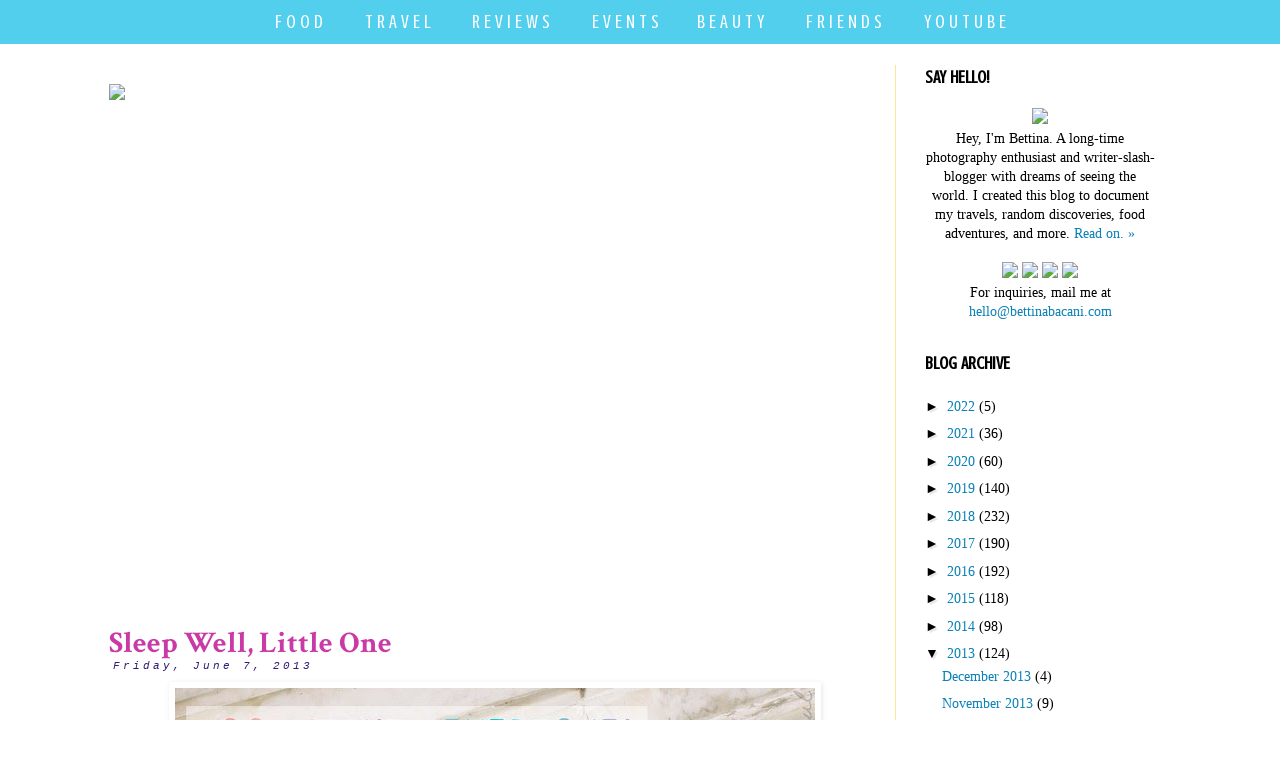

--- FILE ---
content_type: text/html; charset=utf-8
request_url: https://www.google.com/recaptcha/api2/aframe
body_size: 268
content:
<!DOCTYPE HTML><html><head><meta http-equiv="content-type" content="text/html; charset=UTF-8"></head><body><script nonce="BJkxpLw8nLg1zQeUnrTDFA">/** Anti-fraud and anti-abuse applications only. See google.com/recaptcha */ try{var clients={'sodar':'https://pagead2.googlesyndication.com/pagead/sodar?'};window.addEventListener("message",function(a){try{if(a.source===window.parent){var b=JSON.parse(a.data);var c=clients[b['id']];if(c){var d=document.createElement('img');d.src=c+b['params']+'&rc='+(localStorage.getItem("rc::a")?sessionStorage.getItem("rc::b"):"");window.document.body.appendChild(d);sessionStorage.setItem("rc::e",parseInt(sessionStorage.getItem("rc::e")||0)+1);localStorage.setItem("rc::h",'1768504936044');}}}catch(b){}});window.parent.postMessage("_grecaptcha_ready", "*");}catch(b){}</script></body></html>